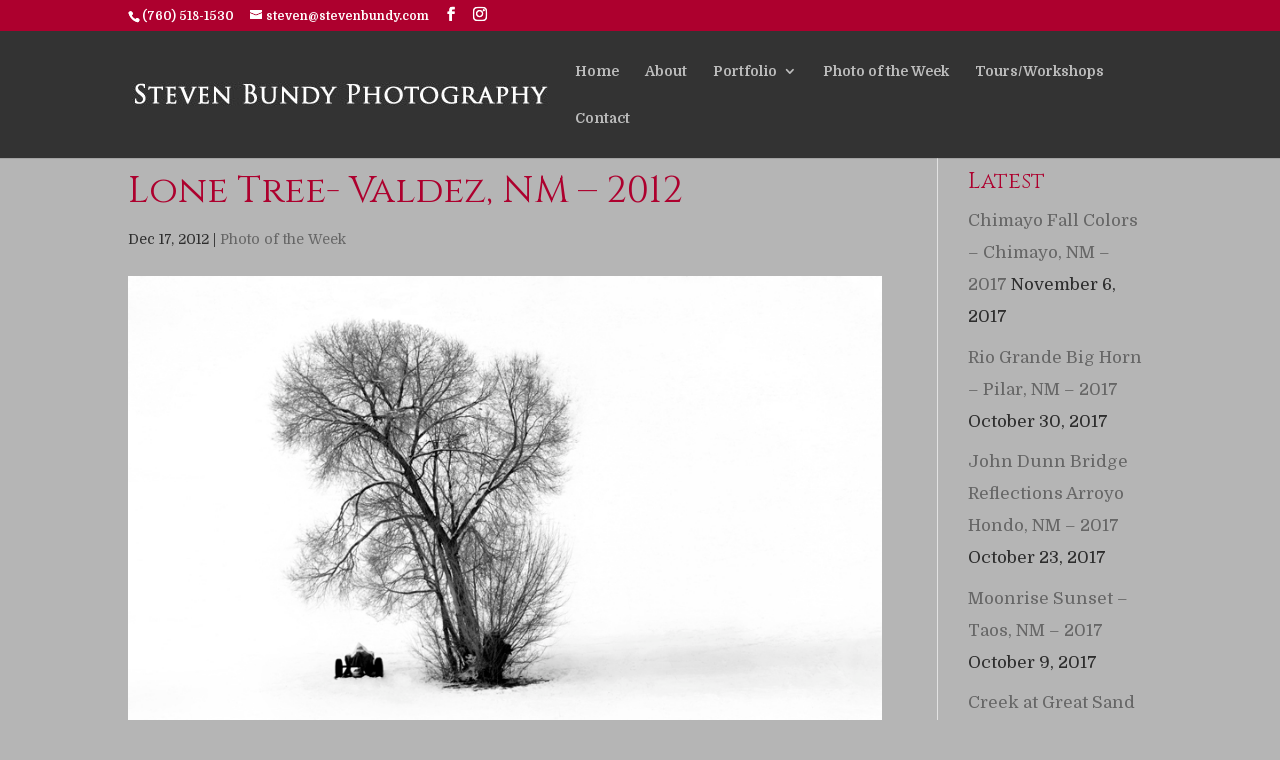

--- FILE ---
content_type: text/html; charset=UTF-8
request_url: http://stevenbundy.com/2012/12/17/lone-tree-valdez-nm-2012/
body_size: 6127
content:
<!DOCTYPE html>
<html lang="en-US">
<head>
	<meta charset="UTF-8" />
<meta http-equiv="X-UA-Compatible" content="IE=edge">
	<link rel="pingback" href="http://stevenbundy.com/xmlrpc.php" />

	<script type="text/javascript">
		document.documentElement.className = 'js';
	</script>

	<script>var et_site_url='http://stevenbundy.com';var et_post_id='725';function et_core_page_resource_fallback(a,b){"undefined"===typeof b&&(b=a.sheet.cssRules&&0===a.sheet.cssRules.length);b&&(a.onerror=null,a.onload=null,a.href?a.href=et_site_url+"/?et_core_page_resource="+a.id+et_post_id:a.src&&(a.src=et_site_url+"/?et_core_page_resource="+a.id+et_post_id))}
</script><title>Lone Tree- Valdez, NM &#8211; 2012 | Steven Bundy</title>
<meta name='robots' content='max-image-preview:large' />
<link rel='dns-prefetch' href='//fonts.googleapis.com' />
<link rel='dns-prefetch' href='//s.w.org' />
<link rel="alternate" type="application/rss+xml" title="Steven Bundy &raquo; Feed" href="http://stevenbundy.com/feed/" />
<link rel="alternate" type="application/rss+xml" title="Steven Bundy &raquo; Comments Feed" href="http://stevenbundy.com/comments/feed/" />
<link rel="alternate" type="application/rss+xml" title="Steven Bundy &raquo; Lone Tree- Valdez, NM &#8211; 2012 Comments Feed" href="http://stevenbundy.com/2012/12/17/lone-tree-valdez-nm-2012/feed/" />
		<script type="text/javascript">
			window._wpemojiSettings = {"baseUrl":"https:\/\/s.w.org\/images\/core\/emoji\/13.1.0\/72x72\/","ext":".png","svgUrl":"https:\/\/s.w.org\/images\/core\/emoji\/13.1.0\/svg\/","svgExt":".svg","source":{"concatemoji":"http:\/\/stevenbundy.com\/wp-includes\/js\/wp-emoji-release.min.js?ver=5.8.12"}};
			!function(e,a,t){var n,r,o,i=a.createElement("canvas"),p=i.getContext&&i.getContext("2d");function s(e,t){var a=String.fromCharCode;p.clearRect(0,0,i.width,i.height),p.fillText(a.apply(this,e),0,0);e=i.toDataURL();return p.clearRect(0,0,i.width,i.height),p.fillText(a.apply(this,t),0,0),e===i.toDataURL()}function c(e){var t=a.createElement("script");t.src=e,t.defer=t.type="text/javascript",a.getElementsByTagName("head")[0].appendChild(t)}for(o=Array("flag","emoji"),t.supports={everything:!0,everythingExceptFlag:!0},r=0;r<o.length;r++)t.supports[o[r]]=function(e){if(!p||!p.fillText)return!1;switch(p.textBaseline="top",p.font="600 32px Arial",e){case"flag":return s([127987,65039,8205,9895,65039],[127987,65039,8203,9895,65039])?!1:!s([55356,56826,55356,56819],[55356,56826,8203,55356,56819])&&!s([55356,57332,56128,56423,56128,56418,56128,56421,56128,56430,56128,56423,56128,56447],[55356,57332,8203,56128,56423,8203,56128,56418,8203,56128,56421,8203,56128,56430,8203,56128,56423,8203,56128,56447]);case"emoji":return!s([10084,65039,8205,55357,56613],[10084,65039,8203,55357,56613])}return!1}(o[r]),t.supports.everything=t.supports.everything&&t.supports[o[r]],"flag"!==o[r]&&(t.supports.everythingExceptFlag=t.supports.everythingExceptFlag&&t.supports[o[r]]);t.supports.everythingExceptFlag=t.supports.everythingExceptFlag&&!t.supports.flag,t.DOMReady=!1,t.readyCallback=function(){t.DOMReady=!0},t.supports.everything||(n=function(){t.readyCallback()},a.addEventListener?(a.addEventListener("DOMContentLoaded",n,!1),e.addEventListener("load",n,!1)):(e.attachEvent("onload",n),a.attachEvent("onreadystatechange",function(){"complete"===a.readyState&&t.readyCallback()})),(n=t.source||{}).concatemoji?c(n.concatemoji):n.wpemoji&&n.twemoji&&(c(n.twemoji),c(n.wpemoji)))}(window,document,window._wpemojiSettings);
		</script>
		<meta content="Divi v.3.22.7" name="generator"/><style type="text/css">
img.wp-smiley,
img.emoji {
	display: inline !important;
	border: none !important;
	box-shadow: none !important;
	height: 1em !important;
	width: 1em !important;
	margin: 0 .07em !important;
	vertical-align: -0.1em !important;
	background: none !important;
	padding: 0 !important;
}
</style>
	<link rel='stylesheet' id='wp-block-library-css'  href='http://stevenbundy.com/wp-includes/css/dist/block-library/style.min.css?ver=5.8.12' type='text/css' media='all' />
<link rel='stylesheet' id='responsive-lightbox-prettyphoto-css'  href='http://stevenbundy.com/wp-content/plugins/responsive-lightbox/assets/prettyphoto/prettyPhoto.min.css?ver=2.3.3' type='text/css' media='all' />
<link rel='stylesheet' id='divi-style-css'  href='http://stevenbundy.com/wp-content/themes/Divi/style.css?ver=3.22.7' type='text/css' media='all' />
<link rel='stylesheet' id='et-builder-googlefonts-cached-css'  href='http://fonts.googleapis.com/css?family=Cinzel%3Aregular%2C700%2C900%7CDomine%3Aregular%2C700&#038;ver=5.8.12#038;subset=latin,latin-ext' type='text/css' media='all' />
<link rel='stylesheet' id='dashicons-css'  href='http://stevenbundy.com/wp-includes/css/dashicons.min.css?ver=5.8.12' type='text/css' media='all' />
<script type='text/javascript' src='http://stevenbundy.com/wp-includes/js/jquery/jquery.min.js?ver=3.6.0' id='jquery-core-js'></script>
<script type='text/javascript' src='http://stevenbundy.com/wp-includes/js/jquery/jquery-migrate.min.js?ver=3.3.2' id='jquery-migrate-js'></script>
<script type='text/javascript' src='http://stevenbundy.com/wp-content/plugins/responsive-lightbox/assets/prettyphoto/jquery.prettyPhoto.min.js?ver=2.3.3' id='responsive-lightbox-prettyphoto-js'></script>
<script type='text/javascript' src='http://stevenbundy.com/wp-includes/js/underscore.min.js?ver=1.13.1' id='underscore-js'></script>
<script type='text/javascript' src='http://stevenbundy.com/wp-content/plugins/responsive-lightbox/assets/infinitescroll/infinite-scroll.pkgd.min.js?ver=5.8.12' id='responsive-lightbox-infinite-scroll-js'></script>
<script type='text/javascript' id='responsive-lightbox-js-extra'>
/* <![CDATA[ */
var rlArgs = {"script":"prettyphoto","selector":"lightbox","customEvents":"","activeGalleries":"1","animationSpeed":"normal","slideshow":"0","slideshowDelay":"5000","slideshowAutoplay":"0","opacity":"0.75","showTitle":"1","allowResize":"1","allowExpand":"1","width":"1080","height":"720","separator":"\/","theme":"pp_default","horizontalPadding":"20","hideFlash":"0","wmode":"opaque","videoAutoplay":"0","modal":"0","deeplinking":"0","overlayGallery":"1","keyboardShortcuts":"1","social":"0","woocommerce_gallery":"0","ajaxurl":"http:\/\/stevenbundy.com\/wp-admin\/admin-ajax.php","nonce":"de06f4e5a4"};
/* ]]> */
</script>
<script type='text/javascript' src='http://stevenbundy.com/wp-content/plugins/responsive-lightbox/js/front.js?ver=2.3.3' id='responsive-lightbox-js'></script>
<link rel="https://api.w.org/" href="http://stevenbundy.com/wp-json/" /><link rel="alternate" type="application/json" href="http://stevenbundy.com/wp-json/wp/v2/posts/725" /><link rel="EditURI" type="application/rsd+xml" title="RSD" href="http://stevenbundy.com/xmlrpc.php?rsd" />
<link rel="wlwmanifest" type="application/wlwmanifest+xml" href="http://stevenbundy.com/wp-includes/wlwmanifest.xml" /> 
<meta name="generator" content="WordPress 5.8.12" />
<link rel="canonical" href="http://stevenbundy.com/2012/12/17/lone-tree-valdez-nm-2012/" />
<link rel='shortlink' href='http://stevenbundy.com/?p=725' />
<link rel="alternate" type="application/json+oembed" href="http://stevenbundy.com/wp-json/oembed/1.0/embed?url=http%3A%2F%2Fstevenbundy.com%2F2012%2F12%2F17%2Flone-tree-valdez-nm-2012%2F" />
<link rel="alternate" type="text/xml+oembed" href="http://stevenbundy.com/wp-json/oembed/1.0/embed?url=http%3A%2F%2Fstevenbundy.com%2F2012%2F12%2F17%2Flone-tree-valdez-nm-2012%2F&#038;format=xml" />
<meta name="viewport" content="width=device-width, initial-scale=1.0, maximum-scale=1.0, user-scalable=0" /><style type="text/css" id="custom-background-css">
body.custom-background { background-color: #b5b5b5; }
</style>
	<link rel="icon" href="http://stevenbundy.com/wp-content/uploads/2019/05/icon.png" sizes="32x32" />
<link rel="icon" href="http://stevenbundy.com/wp-content/uploads/2019/05/icon.png" sizes="192x192" />
<link rel="apple-touch-icon" href="http://stevenbundy.com/wp-content/uploads/2019/05/icon.png" />
<meta name="msapplication-TileImage" content="http://stevenbundy.com/wp-content/uploads/2019/05/icon.png" />
<link rel="stylesheet" id="et-divi-customizer-global-cached-inline-styles" href="http://stevenbundy.com/wp-content/cache/et/global/et-divi-customizer-global-176730817567.min.css" onerror="et_core_page_resource_fallback(this, true)" onload="et_core_page_resource_fallback(this)" /></head>
<body class="post-template-default single single-post postid-725 single-format-standard custom-background et_divi_builder et_pb_button_helper_class et_fixed_nav et_show_nav et_cover_background et_secondary_nav_enabled et_secondary_nav_two_panels et_pb_gutter osx et_pb_gutters3 et_primary_nav_dropdown_animation_fade et_secondary_nav_dropdown_animation_fade et_pb_footer_columns4 et_header_style_left et_right_sidebar et_divi_theme et-db et_minified_js et_minified_css">
	<div id="page-container">

					<div id="top-header">
			<div class="container clearfix">

			
				<div id="et-info">
									<span id="et-info-phone">(760) 518-1530</span>
				
									<a href="mailto:steven@stevenbundy.com"><span id="et-info-email">steven@stevenbundy.com</span></a>
				
				<ul class="et-social-icons">

	<li class="et-social-icon et-social-facebook">
		<a href="https://www.facebook.com/StevenBundyPhotography" class="icon">
			<span>Facebook</span>
		</a>
	</li>
	<li class="et-social-icon et-social-instagram">
		<a href="https://www.instagram.com/sbundyphotography/" class="icon">
			<span>Instagram</span>
		</a>
	</li>

</ul>				</div> <!-- #et-info -->

			
				<div id="et-secondary-menu">
				<div class="et_duplicate_social_icons">
								<ul class="et-social-icons">

	<li class="et-social-icon et-social-facebook">
		<a href="https://www.facebook.com/StevenBundyPhotography" class="icon">
			<span>Facebook</span>
		</a>
	</li>
	<li class="et-social-icon et-social-instagram">
		<a href="https://www.instagram.com/sbundyphotography/" class="icon">
			<span>Instagram</span>
		</a>
	</li>

</ul>
							</div>				</div> <!-- #et-secondary-menu -->

			</div> <!-- .container -->
		</div> <!-- #top-header -->
		
	
			<header id="main-header" data-height-onload="66">
			<div class="container clearfix et_menu_container">
							<div class="logo_container">
					<span class="logo_helper"></span>
					<a href="http://stevenbundy.com/">
						<img src="http://stevenbundy.com/wp-content/uploads/2019/05/steven-bundy-logo.jpg" alt="Steven Bundy" id="logo" data-height-percentage="54" />
					</a>
				</div>
							<div id="et-top-navigation" data-height="66" data-fixed-height="40">
											<nav id="top-menu-nav">
						<ul id="top-menu" class="nav"><li id="menu-item-28" class="menu-item menu-item-type-post_type menu-item-object-page menu-item-home menu-item-28"><a href="http://stevenbundy.com/">Home</a></li>
<li id="menu-item-610" class="menu-item menu-item-type-post_type menu-item-object-page menu-item-610"><a href="http://stevenbundy.com/about/">About</a></li>
<li id="menu-item-950" class="menu-item menu-item-type-custom menu-item-object-custom menu-item-has-children menu-item-950"><a href="#">Portfolio</a>
<ul class="sub-menu">
	<li id="menu-item-942" class="menu-item menu-item-type-post_type menu-item-object-page menu-item-942"><a href="http://stevenbundy.com/portfolio/black-white/">Black &#038; White</a></li>
	<li id="menu-item-946" class="menu-item menu-item-type-post_type menu-item-object-page menu-item-946"><a href="http://stevenbundy.com/portfolio/color/">Color</a></li>
	<li id="menu-item-949" class="menu-item menu-item-type-post_type menu-item-object-page menu-item-949"><a href="http://stevenbundy.com/portfolio/wildlife/">Wildlife</a></li>
</ul>
</li>
<li id="menu-item-589" class="menu-item menu-item-type-taxonomy menu-item-object-category current-post-ancestor current-menu-parent current-post-parent menu-item-589"><a href="http://stevenbundy.com/category/photo-of-the-week/">Photo of the Week</a></li>
<li id="menu-item-1408" class="menu-item menu-item-type-custom menu-item-object-custom menu-item-1408"><a href="http://stevenbundyphototours.com/">Tours/Workshops</a></li>
<li id="menu-item-621" class="menu-item menu-item-type-post_type menu-item-object-page menu-item-621"><a href="http://stevenbundy.com/contact/">Contact</a></li>
</ul>						</nav>
					
					
					
					
					<div id="et_mobile_nav_menu">
				<div class="mobile_nav closed">
					<span class="select_page">Select Page</span>
					<span class="mobile_menu_bar mobile_menu_bar_toggle"></span>
				</div>
			</div>				</div> <!-- #et-top-navigation -->
			</div> <!-- .container -->
			<div class="et_search_outer">
				<div class="container et_search_form_container">
					<form role="search" method="get" class="et-search-form" action="http://stevenbundy.com/">
					<input type="search" class="et-search-field" placeholder="Search &hellip;" value="" name="s" title="Search for:" />					</form>
					<span class="et_close_search_field"></span>
				</div>
			</div>
		</header> <!-- #main-header -->
			<div id="et-main-area">
	
<div id="main-content">
		<div class="container">
		<div id="content-area" class="clearfix">
			<div id="left-area">
											<article id="post-725" class="et_pb_post post-725 post type-post status-publish format-standard has-post-thumbnail hentry category-photo-of-the-week">
											<div class="et_post_meta_wrapper">
							<h1 class="entry-title">Lone Tree- Valdez, NM &#8211; 2012</h1>

						<p class="post-meta"><span class="published">Dec 17, 2012</span> | <a href="http://stevenbundy.com/category/photo-of-the-week/" rel="category tag">Photo of the Week</a></p><img src="http://stevenbundy.com/wp-content/uploads/2019/05/lone_tree.jpg" alt='Lone Tree- Valdez, NM &#8211; 2012' width='1080' height='675' />
												</div> <!-- .et_post_meta_wrapper -->
				
					<div class="entry-content">
										</div> <!-- .entry-content -->
					<div class="et_post_meta_wrapper">
										</div> <!-- .et_post_meta_wrapper -->
				</article> <!-- .et_pb_post -->

						</div> <!-- #left-area -->

				<div id="sidebar">
		
		<div id="recent-posts-2" class="et_pb_widget widget_recent_entries">
		<h4 class="widgettitle">Latest</h4>
		<ul>
											<li>
					<a href="http://stevenbundy.com/2017/11/06/chimayo-fall-colors-chimayo-nm-2017/">Chimayo Fall Colors &#8211; Chimayo, NM &#8211; 2017</a>
											<span class="post-date">November 6, 2017</span>
									</li>
											<li>
					<a href="http://stevenbundy.com/2017/10/30/rio-grande-big-horn-pilar-nm-2017/">Rio Grande Big Horn &#8211; Pilar, NM &#8211; 2017</a>
											<span class="post-date">October 30, 2017</span>
									</li>
											<li>
					<a href="http://stevenbundy.com/2017/10/23/john-dunn-bridge-reflections-arroyo-hondo-nm-2017/">John Dunn Bridge Reflections  Arroyo Hondo, NM &#8211; 2017</a>
											<span class="post-date">October 23, 2017</span>
									</li>
											<li>
					<a href="http://stevenbundy.com/2017/10/09/moonrise-sunset-taos-nm-2017/">Moonrise Sunset &#8211; Taos, NM &#8211; 2017</a>
											<span class="post-date">October 9, 2017</span>
									</li>
											<li>
					<a href="http://stevenbundy.com/2017/10/06/creek-at-great-sand-dunes-great-sand-dunes-national-park-co-2017/">Creek at Great Sand Dunes  Great Sand Dunes National Park, CO &#8211; 2017</a>
											<span class="post-date">October 6, 2017</span>
									</li>
					</ul>

		</div> <!-- end .et_pb_widget --><div id="archives-2" class="et_pb_widget widget_archive"><h4 class="widgettitle">Photo of the Week Index</h4>
			<ul>
					<li><a href='http://stevenbundy.com/2017/11/'>November 2017</a>&nbsp;(1)</li>
	<li><a href='http://stevenbundy.com/2017/10/'>October 2017</a>&nbsp;(5)</li>
	<li><a href='http://stevenbundy.com/2017/09/'>September 2017</a>&nbsp;(4)</li>
	<li><a href='http://stevenbundy.com/2017/08/'>August 2017</a>&nbsp;(4)</li>
	<li><a href='http://stevenbundy.com/2017/07/'>July 2017</a>&nbsp;(5)</li>
	<li><a href='http://stevenbundy.com/2017/06/'>June 2017</a>&nbsp;(4)</li>
	<li><a href='http://stevenbundy.com/2017/05/'>May 2017</a>&nbsp;(5)</li>
	<li><a href='http://stevenbundy.com/2017/04/'>April 2017</a>&nbsp;(4)</li>
	<li><a href='http://stevenbundy.com/2017/03/'>March 2017</a>&nbsp;(4)</li>
	<li><a href='http://stevenbundy.com/2017/02/'>February 2017</a>&nbsp;(4)</li>
	<li><a href='http://stevenbundy.com/2017/01/'>January 2017</a>&nbsp;(5)</li>
	<li><a href='http://stevenbundy.com/2016/12/'>December 2016</a>&nbsp;(4)</li>
	<li><a href='http://stevenbundy.com/2016/11/'>November 2016</a>&nbsp;(4)</li>
	<li><a href='http://stevenbundy.com/2016/10/'>October 2016</a>&nbsp;(5)</li>
	<li><a href='http://stevenbundy.com/2016/09/'>September 2016</a>&nbsp;(4)</li>
	<li><a href='http://stevenbundy.com/2016/08/'>August 2016</a>&nbsp;(5)</li>
	<li><a href='http://stevenbundy.com/2016/07/'>July 2016</a>&nbsp;(4)</li>
	<li><a href='http://stevenbundy.com/2016/06/'>June 2016</a>&nbsp;(4)</li>
	<li><a href='http://stevenbundy.com/2016/05/'>May 2016</a>&nbsp;(5)</li>
	<li><a href='http://stevenbundy.com/2016/04/'>April 2016</a>&nbsp;(4)</li>
	<li><a href='http://stevenbundy.com/2016/03/'>March 2016</a>&nbsp;(4)</li>
	<li><a href='http://stevenbundy.com/2016/02/'>February 2016</a>&nbsp;(5)</li>
	<li><a href='http://stevenbundy.com/2016/01/'>January 2016</a>&nbsp;(4)</li>
	<li><a href='http://stevenbundy.com/2015/12/'>December 2015</a>&nbsp;(4)</li>
	<li><a href='http://stevenbundy.com/2015/11/'>November 2015</a>&nbsp;(5)</li>
	<li><a href='http://stevenbundy.com/2015/10/'>October 2015</a>&nbsp;(4)</li>
	<li><a href='http://stevenbundy.com/2015/09/'>September 2015</a>&nbsp;(4)</li>
	<li><a href='http://stevenbundy.com/2015/08/'>August 2015</a>&nbsp;(5)</li>
	<li><a href='http://stevenbundy.com/2015/07/'>July 2015</a>&nbsp;(4)</li>
	<li><a href='http://stevenbundy.com/2015/06/'>June 2015</a>&nbsp;(5)</li>
	<li><a href='http://stevenbundy.com/2015/05/'>May 2015</a>&nbsp;(4)</li>
	<li><a href='http://stevenbundy.com/2015/04/'>April 2015</a>&nbsp;(4)</li>
	<li><a href='http://stevenbundy.com/2015/03/'>March 2015</a>&nbsp;(5)</li>
	<li><a href='http://stevenbundy.com/2015/02/'>February 2015</a>&nbsp;(4)</li>
	<li><a href='http://stevenbundy.com/2015/01/'>January 2015</a>&nbsp;(4)</li>
	<li><a href='http://stevenbundy.com/2014/12/'>December 2014</a>&nbsp;(5)</li>
	<li><a href='http://stevenbundy.com/2014/11/'>November 2014</a>&nbsp;(4)</li>
	<li><a href='http://stevenbundy.com/2014/10/'>October 2014</a>&nbsp;(4)</li>
	<li><a href='http://stevenbundy.com/2014/09/'>September 2014</a>&nbsp;(5)</li>
	<li><a href='http://stevenbundy.com/2014/08/'>August 2014</a>&nbsp;(4)</li>
	<li><a href='http://stevenbundy.com/2014/07/'>July 2014</a>&nbsp;(4)</li>
	<li><a href='http://stevenbundy.com/2014/06/'>June 2014</a>&nbsp;(5)</li>
	<li><a href='http://stevenbundy.com/2014/05/'>May 2014</a>&nbsp;(4)</li>
	<li><a href='http://stevenbundy.com/2014/04/'>April 2014</a>&nbsp;(4)</li>
	<li><a href='http://stevenbundy.com/2014/03/'>March 2014</a>&nbsp;(5)</li>
	<li><a href='http://stevenbundy.com/2014/02/'>February 2014</a>&nbsp;(4)</li>
	<li><a href='http://stevenbundy.com/2014/01/'>January 2014</a>&nbsp;(4)</li>
	<li><a href='http://stevenbundy.com/2013/12/'>December 2013</a>&nbsp;(5)</li>
	<li><a href='http://stevenbundy.com/2013/11/'>November 2013</a>&nbsp;(4)</li>
	<li><a href='http://stevenbundy.com/2013/10/'>October 2013</a>&nbsp;(4)</li>
	<li><a href='http://stevenbundy.com/2013/09/'>September 2013</a>&nbsp;(5)</li>
	<li><a href='http://stevenbundy.com/2013/08/'>August 2013</a>&nbsp;(4)</li>
	<li><a href='http://stevenbundy.com/2013/07/'>July 2013</a>&nbsp;(5)</li>
	<li><a href='http://stevenbundy.com/2013/06/'>June 2013</a>&nbsp;(4)</li>
	<li><a href='http://stevenbundy.com/2013/05/'>May 2013</a>&nbsp;(4)</li>
	<li><a href='http://stevenbundy.com/2013/04/'>April 2013</a>&nbsp;(5)</li>
	<li><a href='http://stevenbundy.com/2013/03/'>March 2013</a>&nbsp;(4)</li>
	<li><a href='http://stevenbundy.com/2013/02/'>February 2013</a>&nbsp;(4)</li>
	<li><a href='http://stevenbundy.com/2013/01/'>January 2013</a>&nbsp;(4)</li>
	<li><a href='http://stevenbundy.com/2012/12/'>December 2012</a>&nbsp;(5)</li>
	<li><a href='http://stevenbundy.com/2012/11/'>November 2012</a>&nbsp;(4)</li>
	<li><a href='http://stevenbundy.com/2012/10/'>October 2012</a>&nbsp;(5)</li>
	<li><a href='http://stevenbundy.com/2012/09/'>September 2012</a>&nbsp;(4)</li>
	<li><a href='http://stevenbundy.com/2012/08/'>August 2012</a>&nbsp;(4)</li>
	<li><a href='http://stevenbundy.com/2012/07/'>July 2012</a>&nbsp;(5)</li>
	<li><a href='http://stevenbundy.com/2012/06/'>June 2012</a>&nbsp;(4)</li>
	<li><a href='http://stevenbundy.com/2012/05/'>May 2012</a>&nbsp;(4)</li>
	<li><a href='http://stevenbundy.com/2012/04/'>April 2012</a>&nbsp;(5)</li>
	<li><a href='http://stevenbundy.com/2012/03/'>March 2012</a>&nbsp;(4)</li>
	<li><a href='http://stevenbundy.com/2012/02/'>February 2012</a>&nbsp;(4)</li>
	<li><a href='http://stevenbundy.com/2012/01/'>January 2012</a>&nbsp;(5)</li>
	<li><a href='http://stevenbundy.com/2011/12/'>December 2011</a>&nbsp;(4)</li>
	<li><a href='http://stevenbundy.com/2011/11/'>November 2011</a>&nbsp;(4)</li>
	<li><a href='http://stevenbundy.com/2011/10/'>October 2011</a>&nbsp;(5)</li>
	<li><a href='http://stevenbundy.com/2011/09/'>September 2011</a>&nbsp;(4)</li>
	<li><a href='http://stevenbundy.com/2011/08/'>August 2011</a>&nbsp;(5)</li>
	<li><a href='http://stevenbundy.com/2011/07/'>July 2011</a>&nbsp;(4)</li>
	<li><a href='http://stevenbundy.com/2011/06/'>June 2011</a>&nbsp;(4)</li>
	<li><a href='http://stevenbundy.com/2011/05/'>May 2011</a>&nbsp;(5)</li>
	<li><a href='http://stevenbundy.com/2011/04/'>April 2011</a>&nbsp;(4)</li>
	<li><a href='http://stevenbundy.com/2011/03/'>March 2011</a>&nbsp;(5)</li>
			</ul>

			</div> <!-- end .et_pb_widget --><div id="text-2" class="et_pb_widget widget_text">			<div class="textwidget">
<li><a href='http://stevenbundy.com/2017/'>2017</a></li>
<li><a href='http://stevenbundy.com/2016/'>2016</a></li>
<li><a href='http://stevenbundy.com/2015/'>2015</a></li>
<li><a href='http://stevenbundy.com/2014/'>2014</a></li>
<li><a href='http://stevenbundy.com/2013/'>2013</a></li>
<li><a href='http://stevenbundy.com/2012/'>2012</a></li>
<li><a href='http://stevenbundy.com/2011/'>2011</a></li>
</div>
		</div> <!-- end .et_pb_widget -->	</div> <!-- end #sidebar -->
		</div> <!-- #content-area -->
	</div> <!-- .container -->
	</div> <!-- #main-content -->


			<footer id="main-footer">
				

		
				<div id="footer-bottom">
					<div class="container clearfix">
				<ul class="et-social-icons">

	<li class="et-social-icon et-social-facebook">
		<a href="https://www.facebook.com/StevenBundyPhotography" class="icon">
			<span>Facebook</span>
		</a>
	</li>
	<li class="et-social-icon et-social-instagram">
		<a href="https://www.instagram.com/sbundyphotography/" class="icon">
			<span>Instagram</span>
		</a>
	</li>

</ul><div id="footer-info">All images are Copyright © Steven Bundy 2006 - 2020</div>					</div>	<!-- .container -->
				</div>
			</footer> <!-- #main-footer -->
		</div> <!-- #et-main-area -->


	</div> <!-- #page-container -->

		<script type="text/javascript">
			</script>
	<div id="fb-root"></div>
<script async defer crossorigin="anonymous" src="https://connect.facebook.net/en_US/sdk.js#xfbml=1&amp;version=v3.3&amp;appId=158736784758854&amp;autoLogAppEvents=1"></script><script type='text/javascript' src='http://stevenbundy.com/wp-includes/js/comment-reply.min.js?ver=5.8.12' id='comment-reply-js'></script>
<script type='text/javascript' id='divi-custom-script-js-extra'>
/* <![CDATA[ */
var DIVI = {"item_count":"%d Item","items_count":"%d Items"};
var et_shortcodes_strings = {"previous":"Previous","next":"Next"};
var et_pb_custom = {"ajaxurl":"http:\/\/stevenbundy.com\/wp-admin\/admin-ajax.php","images_uri":"http:\/\/stevenbundy.com\/wp-content\/themes\/Divi\/images","builder_images_uri":"http:\/\/stevenbundy.com\/wp-content\/themes\/Divi\/includes\/builder\/images","et_frontend_nonce":"a1ae9de967","subscription_failed":"Please, check the fields below to make sure you entered the correct information.","et_ab_log_nonce":"8152dce42c","fill_message":"Please, fill in the following fields:","contact_error_message":"Please, fix the following errors:","invalid":"Invalid email","captcha":"Captcha","prev":"Prev","previous":"Previous","next":"Next","wrong_captcha":"You entered the wrong number in captcha.","ignore_waypoints":"no","is_divi_theme_used":"1","widget_search_selector":".widget_search","is_ab_testing_active":"","page_id":"725","unique_test_id":"","ab_bounce_rate":"5","is_cache_plugin_active":"no","is_shortcode_tracking":"","tinymce_uri":""};
var et_pb_box_shadow_elements = [];
/* ]]> */
</script>
<script type='text/javascript' src='http://stevenbundy.com/wp-content/themes/Divi/js/custom.min.js?ver=3.22.7' id='divi-custom-script-js'></script>
<script type='text/javascript' src='http://stevenbundy.com/wp-content/plugins/divi-builder/core/admin/js/common.js?ver=3.22.7' id='et-core-common-js'></script>
<script type='text/javascript' src='http://stevenbundy.com/wp-includes/js/wp-embed.min.js?ver=5.8.12' id='wp-embed-js'></script>
</body>
</html>
